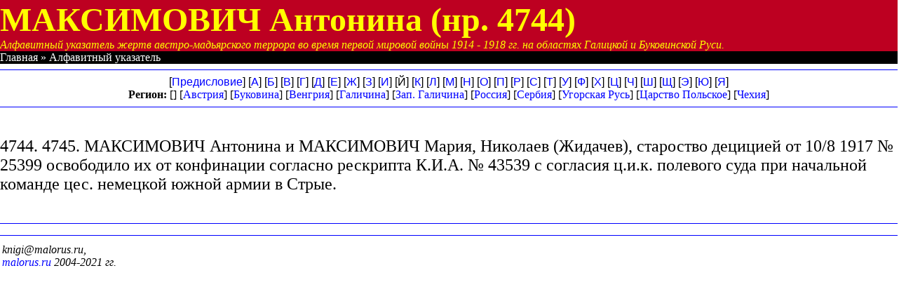

--- FILE ---
content_type: text/html; charset=windows-1251
request_url: https://malorus.ru/talergof/ukazatel/4744-MAKSIMOVICZ.html
body_size: 1947
content:
<html>
<head><meta http-equiv="Content-Type" content="text/html; charset=windows-1251">
</head><title>МАКСИМОВИЧ Антонина (Талергофский Альманах, Алфавитный указатель жертв)</title>
<STYLE><!--
A {
        text-decoration: none;
        color: #0000ff;
}
//--></STYLE>
<script type="application/ld+json">
        {
                "@context": "http://schema.org",
                "@type": "Person",
                "name": "МАКСИМОВИЧ Антонина",
                "description": "МАКСИМОВИЧ Антонина в Алфавитном указателе жертв австро-мадьярского террора в Галичине и Талергофе"
        }
</script>
</head>
<body bgcolor="#FFFFFF" rightmargin="0" leftmargin="0" marginheight="0" topmargin="0" marginwidth="0">
<table width=100% border=0 CELLSPACING=0 CELLPADDING=0><tr>
<td bgcolor=#BD0021 colspan=7>
<font color=yellow size=+4><b>МАКСИМОВИЧ Антонина (нр. 4744)
</b></font><br><font color=yellow><i>
Алфавитный указатель
жертв австро-мадьярского террора во время первой мировой войны 1914 - 1918 гг.
на областях Галицкой и Буковинской Руси.</font></i></td>
</tr><tr bgcolor=black>
<td colspan=7><font color=white>Главная » Алфавитный указатель</font></td>
<tr><td colspan=7><hr color=blue width=100% noshadow size=1></td></tr>
<tr><td colspan=7>
<center><font face=Arial> [<a href="../alfavitnyi_ukazatel-pred.html">Предисловие</a>]
[<a href="a.html">А</a>]
[<a href="b.html">Б</a>]
[<a href="v.html">В</a>]
[<a href="g.html">Г</a>]
[<a href="d.html">Д</a>]
[<a href="e.html">Е</a>]
[<a href="zh.html">Ж</a>]
[<a href="ss.html">З</a>]
[<a href="i.html">И</a>]
[Й]
[<a href="k.html">К</a>]
[<a href="l.html">Л</a>]
[<a href="m.html">М</a>]
[<a href="n.html">Н</a>]
[<a href="o.html">О</a>]
[<a href="p.html">П</a>]
[<a href="r.html">Р</a>]
[<a href="s.html">С</a>]
[<a href="t.html">Т</a>]
[<a href="u.html">У</a>]
[<a href="f.html">Ф</a>]
[<a href="h.html">Х</a>]
[<a href="z.html">Ц</a>]
[<a href="cz.html">Ч</a>]
[<a href="sz.html">Ш</a>]
[<a href="sc.html">Щ</a>]
[<a href="ee.html">Э</a>]
[<a href="ju.html">Ю</a>]
[<a href="ja.html">Я</a>]
</center></font>
 </center></td></tr>
<tr><td colspan=7 align=center><b>Регион:</b>  [<a href="region-.html"></a>]  [<a href="region-Avstrija.html">Австрия</a>]  [<a href="region-Bukovina.html">Буковина</a>]  [<a href="region-Vengrija.html">Венгрия</a>]  [<a href="region-Galiczina.html">Галичина</a>]  [<a href="region-Zap._Galiczina.html">Зап. Галичина</a>]  [<a href="region-Rossija.html">Россия</a>]  [<a href="region-Serbija.html">Сербия</a>]  [<a href="region-Ugorskaja_Rusx.html">Угорская Русь</a>]  [<a href="region-Carstvo_Polxskoe.html">Царство Польское</a>]  [<a href="region-CZehija.html">Чехия</a>] </td></tr>
<tr><td colspan=7><hr color=blue width=100% noshadow size=1></td></tr><tr><td><p>&nbsp;</p>
<font size=+2>4744.
4745. МАКСИМОВИЧ Антонина и МАКСИМОВИЧ Мария, Николаев (Жидачев),
староство децицией от 10/8 1917 № 25399 освободило их от конфинации согласно
рескрипта К.И.А. № 43539 с согласия ц.и.к. полевого суда при начальной команде
цес. немецкой южной армии в Стрые.</font>
<p>&nbsp;</p></td></tr>
<tr><td colspan=7><hr color=blue width=100% noshadow size=1></td></tr></table>
<center>        <!-- Revive Adserver Asynchronous JS Tag - Generated with Revive Adserver v5.0.2 -->
        <ins data-revive-zoneid="1" data-revive-id="37a3597d946e62e4a2fd76a109e25c1f"></ins>
        <script async src="//malorus.ru/openx/www/delivery/asyncjs.php"></script>
</center><hr noshadow size=1 color=blue width=100% align=center>
 
<table border=0 width=100% align=center><tr><td>
<i>knigi@malorus.ru,<br> <noindex><a href="https://talergof.org.ua/" target=_blank>malorus.ru</a></noindex> 2004-2021 гг.</i>
</td><td></td><td align=right>
<!-- Yandex.Metrika counter -->
<script type="text/javascript" >
   (function(m,e,t,r,i,k,a){m[i]=m[i]||function(){(m[i].a=m[i].a||[]).push(arguments)};
   m[i].l=1*new Date();k=e.createElement(t),a=e.getElementsByTagName(t)[0],k.async=1,k.src=r,a.parentNode.insertBefore(k,a)})
   (window, document, "script", "https://mc.yandex.ru/metrika/tag.js", "ym");

   ym(245301, "init", {
        clickmap:true,
        trackLinks:true,
        accurateTrackBounce:true,
        webvisor:true
   });
</script>
<noscript><div><img src="https://mc.yandex.ru/watch/245301" style="position:absolute; left:-9999px;" alt="" /></div></noscript>
<!-- /Yandex.Metrika counter -->
</td></tr></table>
</noindex>
</body></html>
